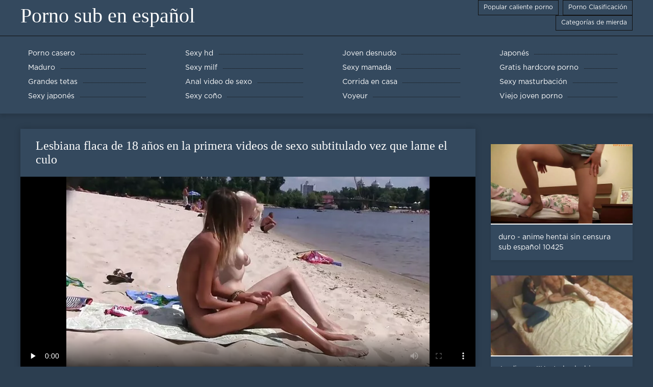

--- FILE ---
content_type: text/html; charset=UTF-8
request_url: https://es.telugu.cyou/video/293/lesbiana-flaca-de-18-a%C3%B1os-en-la-primera-videos-de-sexo-subtitulado-vez-que-lame-el-culo
body_size: 6379
content:
<!DOCTYPE html>
<html lang="es">
<head>
	<meta http-equiv="Content-Type" content="text/html; charset=utf-8" />
<title>Lesbiana flaca de 18 años en la primera videos de sexo subtitulado vez que lame el culo</title>
<meta name="description" content="Porno sub en español:  Lesbiana videos de sexo subtitulado flaca de 18 años en la primera vez que lame el culo" />
<link rel="canonical" href="https://es.telugu.cyou/video/293/lesbiana-flaca-de-18-años-en-la-primera-videos-de-sexo-subtitulado-vez-que-lame-el-culo/"/>
<base target="_blank">

	 <meta name="viewport" content="width=device-width, initial-scale=1.0" />
     
	 <link href="https://es.telugu.cyou/files/styles.css" type="text/css" rel="stylesheet" />
<style> .img-box img, .img-square img, .img-resp img, .img-resp-vert img, .img-resp-sq img {min-height: auto;} </style>
</head>

<body style="margin: 0;">
<div class="wrap">

		<header class="header">
			<div class="header-in wrap-center fx-row fx-middle">
				
                <a href="https://es.telugu.cyou/" style="color: #fff; font-size: 40px; font-family: Verdana;">Porno sub en español</a>
				<ul class="h-menu">
                    <li><a href="https://es.telugu.cyou/popular.html"><span style="color:#fff">Popular caliente porno </span></a></li>
                    <li><a href="https://es.telugu.cyou/topporn.html"><span style="color:#fff">Porno Clasificación </span></a></li>
                    <li><a href="https://es.telugu.cyou/categoryall.html"><span style="color:#fff">Categorías de mierda </span></a></li>
			</ul>
				
			</div>
		</header>
    
		
		<nav class="nav">
			<ul class="nav-in wrap-center fx-row">
<li><a href="https://es.telugu.cyou/category/amateur/"><span>Porno casero</span></a></li><li><a href="https://es.telugu.cyou/category/hd/"><span>Sexy hd</span></a></li><li><a href="https://es.telugu.cyou/category/teens/"><span>Joven desnudo</span></a></li><li><a href="https://es.telugu.cyou/category/asian/"><span>Japonés</span></a></li><li><a href="https://es.telugu.cyou/category/matures/"><span>Maduro</span></a></li><li><a href="https://es.telugu.cyou/category/milf/"><span>Sexy milf</span></a></li><li><a href="https://es.telugu.cyou/category/blowjobs/"><span>Sexy mamada</span></a></li><li><a href="https://es.telugu.cyou/category/hardcore/"><span>Gratis hardcore porno</span></a></li><li><a href="https://es.telugu.cyou/category/big_boobs/"><span>Grandes tetas</span></a></li><li><a href="https://es.telugu.cyou/category/anal/"><span>Anal video de sexo</span></a></li><li><a href="https://es.telugu.cyou/category/cumshots/"><span>Corrida en casa</span></a></li><li><a href="https://es.telugu.cyou/category/masturbation/"><span>Sexy masturbación</span></a></li><li><a href="https://es.telugu.cyou/category/japanese/"><span>Sexy japonés</span></a></li><li><a href="https://es.telugu.cyou/category/pussy/"><span>Sexy coño</span></a></li><li><a href="https://es.telugu.cyou/category/voyeur/"><span>Voyeur</span></a></li><li><a href="https://es.telugu.cyou/category/old+young/"><span>Viejo joven porno</span></a></li>
			</ul>
		</nav>
		
    
<main class="main wrap-center">
			<div class=" clearfix">
				<div id='dle-content'><article class="ignore-select full">
	
	<div class="fcols fx-row">
	
		<div class="fleft">
		
<h1 style="font-size:24px; color:#ffffff; font-family: Verdana;">Lesbiana flaca de 18 años en la primera videos de sexo subtitulado vez que lame el culo</h1>
			<div class="f-desc full-text clearfix"></div>
			<div class="fplayer video-box">
<video preload="none" controls poster="https://es.telugu.cyou/media/thumbs/3/v00293.webp?1609942103"><source src="https://vs12.videosrc.net/s/5/53/53ac4dee51f84b9cee6844f78269e71b.mp4?md5=9GYAHU57EVMsH0TQP_dbfg&expires=1768603186" type="video/mp4"></video>
        </div>
            <br />

           <div class="fmeta clearfix">
<p class="buttond" style="text-align:center;"><a href="https://es.telugu.cyou/avtm/link.php?l=download" target="_blank" style="cursor: pointer; font-size:16px;  text-decoration: none; padding:4px 20px; color:#ffffff; background-color:#973299; border-radius:14px; font-family: Verdana; line-height: 28px;">Descargar adultos películas xxx </a></p>
                <br />
                <div style="font-size:14px; color:#ffffff; font-family: Verdana;">Categoría XXX  </div>
                <br />
               
               
			
			   
               
               <br />
               <p class="buttond" style="text-align:center; font-family: Verdana;"><a href="/category/funny/" style="cursor: pointer; font-size:16px;  text-decoration: none; padding:4px 20px; color:#ffffff; background-color:#973299; border-radius:14px; font-family: Verdana; line-height: 28px;">Divertido</a>, <a href="/category/teens/" style="cursor: pointer; font-size:16px;  text-decoration: none; padding:4px 20px; color:#ffffff; background-color:#973299; border-radius:14px; font-family: Verdana; line-height: 28px;">Joven desnudo</a>, <a href="/category/beach/" style="cursor: pointer; font-size:16px;  text-decoration: none; padding:4px 20px; color:#ffffff; background-color:#973299; border-radius:14px; font-family: Verdana; line-height: 28px;">Playa porno</a>, <a href="/category/public_nudity/" style="cursor: pointer; font-size:16px;  text-decoration: none; padding:4px 20px; color:#ffffff; background-color:#973299; border-radius:14px; font-family: Verdana; line-height: 28px;">Sexo en público desnudo</a>, <a href="/category/hd/" style="cursor: pointer; font-size:16px;  text-decoration: none; padding:4px 20px; color:#ffffff; background-color:#973299; border-radius:14px; font-family: Verdana; line-height: 28px;">Sexy hd</a>, <a href="/category/voyeur/" style="cursor: pointer; font-size:16px;  text-decoration: none; padding:4px 20px; color:#ffffff; background-color:#973299; border-radius:14px; font-family: Verdana; line-height: 28px;">Voyeur</a>, 
<a href="/tag/94/" style="cursor: pointer; font-size:16px;  text-decoration: none; padding:4px 20px; color:#ffffff; background-color:#973299; border-radius:14px; font-family: Verdana; line-height: 28px;">videos de sexo subtitulado</a>,                </p>
                <br />
            </div><p style="font-size:14px; color:#ffffff; font-family: Verdana;">Lesbiana videos de sexo subtitulado flaca de 18 años en la primera vez que lame el culo</p>
        <br /><br />
            <div style="text-align: center;">
</div>

        </div>
<div class="fright">  
            <div class="items-title fw700"></div>
				<div class="item">
					<a href="https://es.telugu.cyou/video/6711/duro-anime-hentai-sin-censura-sub-espa%C3%B1ol-10425/" data-id="v6711" class="item-link lnk">
						<div class="item-in">
							<div class="item-img img-resp icon-left">
								<img src="https://es.telugu.cyou/media/thumbs/1/v06711.webp?1609804388" alt="Videos porno gratis anime hentai sin censura sub español">
							</div>
							<div class="item-title">duro - anime hentai sin censura sub español 10425</div>
						</div>
					</a>
				</div>		
<div class="item">
					<a href="https://es.telugu.cyou/video/1236/jordi-enp-hasta-las-lesbianas-videos-xxx-subtitulado-en-espa%C3%B1ol-quieren-su-polla-/" class="item-link">
						<div class="item-in">
							<div class="item-img img-resp icon-left">
								<img src="https://es.telugu.cyou/media/thumbs/6/v01236.webp?1609800723" alt="Jordi enp: ¡¡Hasta las lesbianas videos xxx subtitulado en español quieren su polla !!">
							</div>
							<div class="item-title">Jordi enp: ¡¡Hasta las lesbianas videos xxx subtitulado en español quieren su polla !!</div>
						</div>
					</a>
				</div><div class="item">
					<a href="https://es.telugu.cyou/link.php" class="item-link">
						<div class="item-in">
							<div class="item-img img-resp icon-left">
								<img src="https://es.telugu.cyou/media/thumbs/8/v01428.webp?1611274312" alt="Caliente sexy milf garganta profunda gran polla mamada y anal madre e hijo subtitulado en español">
							</div>
							<div class="item-title">Caliente sexy milf garganta profunda gran polla mamada y anal madre e hijo subtitulado en español</div>
						</div>
					</a>
				</div>	
		</div>
	</div>
			<div class="items clearfix">
				<div id='dle-content'>				
<div class="item">
					<a href="https://es.telugu.cyou/link.php" class="item-link">
						<div class="item-in">
							<div class="item-img img-resp icon-left">
								<img src="https://es.telugu.cyou/media/thumbs/2/v02452.webp?1609810511" alt="Espectáculo de periscopio pono sub español">
							</div>
							<div class="item-title">Espectáculo de periscopio pono sub español</div>
						</div>
					</a>
				</div><div class="item">
					<a href="https://es.telugu.cyou/video/1560/no-puedo-anime-hentai-xxx-sub-espa%C3%B1ol-creer-que-mi-esposa-me-haya-dicho-esto-pero-s%C3%AD-puedo/" class="item-link">
						<div class="item-in">
							<div class="item-img img-resp icon-left">
								<img src="https://es.telugu.cyou/media/thumbs/0/v01560.webp?1609914040" alt="No puedo anime hentai xxx sub español creer que mi esposa me haya dicho esto, pero sí puedo">
							</div>
							<div class="item-title">No puedo anime hentai xxx sub español creer que mi esposa me haya dicho esto, pero sí puedo</div>
						</div>
					</a>
				</div><div class="item">
					<a href="https://es.telugu.cyou/link.php" class="item-link">
						<div class="item-in">
							<div class="item-img img-resp icon-left">
								<img src="https://es.telugu.cyou/media/thumbs/7/v01717.webp?1610930251" alt="Chica sexy disfruta metiendo los dedos en el culo de su xnxx hentai sub español amiga">
							</div>
							<div class="item-title">Chica sexy disfruta metiendo los dedos en el culo de su xnxx hentai sub español amiga</div>
						</div>
					</a>
				</div><div class="item">
					<a href="https://es.telugu.cyou/link.php" class="item-link">
						<div class="item-in">
							<div class="item-img img-resp icon-left">
								<img src="https://es.telugu.cyou/media/thumbs/5/v00365.webp?1609808815" alt="La follé por la escalera de hentai con subtitulos en español incendios">
							</div>
							<div class="item-title">La follé por la escalera de hentai con subtitulos en español incendios</div>
						</div>
					</a>
				</div><div class="item">
					<a href="https://es.telugu.cyou/video/225/sf701-videos-hentai-subtitulado/" class="item-link">
						<div class="item-in">
							<div class="item-img img-resp icon-left">
								<img src="https://es.telugu.cyou/media/thumbs/5/v00225.webp?1613347647" alt="SF701 videos hentai subtitulado">
							</div>
							<div class="item-title">SF701 videos hentai subtitulado</div>
						</div>
					</a>
				</div><div class="item">
					<a href="https://es.telugu.cyou/link.php" class="item-link">
						<div class="item-in">
							<div class="item-img img-resp icon-left">
								<img src="https://es.telugu.cyou/media/thumbs/3/v01153.webp?1612831910" alt="La milf videos porno subtitulado en español inglesa Danielle está lista para la travesura">
							</div>
							<div class="item-title">La milf videos porno subtitulado en español inglesa Danielle está lista para la travesura</div>
						</div>
					</a>
				</div><div class="item">
					<a href="https://es.telugu.cyou/video/7133/joven-sirvienta-seduce-al-anime-hentai-hd-sub-espa%C3%B1ol-due%C3%B1o/" class="item-link">
						<div class="item-in">
							<div class="item-img img-resp icon-left">
								<img src="https://es.telugu.cyou/media/thumbs/3/v07133.webp?1612571778" alt="Joven sirvienta seduce al anime hentai hd sub español dueño">
							</div>
							<div class="item-title">Joven sirvienta seduce al anime hentai hd sub español dueño</div>
						</div>
					</a>
				</div><div class="item">
					<a href="https://es.telugu.cyou/video/8915/video-210-sexo-subtitulado-en-castellano/" class="item-link">
						<div class="item-in">
							<div class="item-img img-resp icon-left">
								<img src="https://es.telugu.cyou/media/thumbs/5/v08915.webp?1612397304" alt="Video # 210 sexo subtitulado en castellano">
							</div>
							<div class="item-title">Video # 210 sexo subtitulado en castellano</div>
						</div>
					</a>
				</div><div class="item">
					<a href="https://es.telugu.cyou/link.php" class="item-link">
						<div class="item-in">
							<div class="item-img img-resp icon-left">
								<img src="https://es.telugu.cyou/media/thumbs/8/v03838.webp?1610326298" alt="Brazzers - anime hentai sub en español Shes Gonna Squirt - Fuck My Heaving Pechos escena">
							</div>
							<div class="item-title">Brazzers - anime hentai sub en español Shes Gonna Squirt - Fuck My Heaving Pechos escena</div>
						</div>
					</a>
				</div><div class="item">
					<a href="https://es.telugu.cyou/video/1114/alemana-vintage-videos-xxx-subtitulado-16/" class="item-link">
						<div class="item-in">
							<div class="item-img img-resp icon-left">
								<img src="https://es.telugu.cyou/media/thumbs/4/v01114.webp?1609988826" alt="Alemana vintage videos xxx subtitulado 16">
							</div>
							<div class="item-title">Alemana vintage videos xxx subtitulado 16</div>
						</div>
					</a>
				</div><div class="item">
					<a href="https://es.telugu.cyou/link.php" class="item-link">
						<div class="item-in">
							<div class="item-img img-resp icon-left">
								<img src="https://es.telugu.cyou/media/thumbs/9/v03809.webp?1609909574" alt="Polla hentai hermanos sub español blanca en una chica negra apretada">
							</div>
							<div class="item-title">Polla hentai hermanos sub español blanca en una chica negra apretada</div>
						</div>
					</a>
				</div><div class="item">
					<a href="https://es.telugu.cyou/link.php" class="item-link">
						<div class="item-in">
							<div class="item-img img-resp icon-left">
								<img src="https://es.telugu.cyou/media/thumbs/7/v09967.webp?1612140693" alt="pawg en cam anime hentai sin censura sub español">
							</div>
							<div class="item-title">pawg en cam anime hentai sin censura sub español</div>
						</div>
					</a>
				</div><div class="item">
					<a href="https://es.telugu.cyou/video/2030/negra-con-unas-anime-hentai-sub-espa%C3%B1ol-sin-censura-chichotas/" class="item-link">
						<div class="item-in">
							<div class="item-img img-resp icon-left">
								<img src="https://es.telugu.cyou/media/thumbs/0/v02030.webp?1614304436" alt="Negra con unas anime hentai sub español sin censura chichotas">
							</div>
							<div class="item-title">Negra con unas anime hentai sub español sin censura chichotas</div>
						</div>
					</a>
				</div><div class="item">
					<a href="https://es.telugu.cyou/video/1228/puta-de-la-escuela-sophia-grace-es-embestida-sexo-subt%C3%ADtulos-en-espa%C3%B1ol/" class="item-link">
						<div class="item-in">
							<div class="item-img img-resp icon-left">
								<img src="https://es.telugu.cyou/media/thumbs/8/v01228.webp?1610026790" alt="Puta de la escuela Sophia Grace es embestida sexo subtítulos en español">
							</div>
							<div class="item-title">Puta de la escuela Sophia Grace es embestida sexo subtítulos en español</div>
						</div>
					</a>
				</div><div class="item">
					<a href="https://es.telugu.cyou/link.php" class="item-link">
						<div class="item-in">
							<div class="item-img img-resp icon-left">
								<img src="https://es.telugu.cyou/media/thumbs/5/v08275.webp?1609841186" alt="Coffeeblackmore videos hentai en sub español 4">
							</div>
							<div class="item-title">Coffeeblackmore videos hentai en sub español 4</div>
						</div>
					</a>
				</div><div class="item">
					<a href="https://es.telugu.cyou/link.php" class="item-link">
						<div class="item-in">
							<div class="item-img img-resp icon-left">
								<img src="https://es.telugu.cyou/media/thumbs/6/v00716.webp?1613611227" alt="Oficial cachondo obtiene lo que necesita porno hentai subtitulado al español">
							</div>
							<div class="item-title">Oficial cachondo obtiene lo que necesita porno hentai subtitulado al español</div>
						</div>
					</a>
				</div><div class="item">
					<a href="https://es.telugu.cyou/video/5656/novias-h%C3%BAngaras-divirti%C3%A9ndose-candy-videos-hentai-sub-en-espa%C3%B1ol-sweet-cindy-loarn/" class="item-link">
						<div class="item-in">
							<div class="item-img img-resp icon-left">
								<img src="https://es.telugu.cyou/media/thumbs/6/v05656.webp?1610045720" alt="Novias húngaras divirtiéndose - Candy videos hentai sub en español Sweet, Cindy Loarn">
							</div>
							<div class="item-title">Novias húngaras divirtiéndose - Candy videos hentai sub en español Sweet, Cindy Loarn</div>
						</div>
					</a>
				</div><div class="item">
					<a href="https://es.telugu.cyou/video/1799/preggo-peluda-necesita-una-gran-videos-anime-xxx-sub-espa%C3%B1ol-polla-negra/" class="item-link">
						<div class="item-in">
							<div class="item-img img-resp icon-left">
								<img src="https://es.telugu.cyou/media/thumbs/9/v01799.webp?1609862087" alt="Preggo peluda necesita una gran videos anime xxx sub español polla negra">
							</div>
							<div class="item-title">Preggo peluda necesita una gran videos anime xxx sub español polla negra</div>
						</div>
					</a>
				</div><div class="item">
					<a href="https://es.telugu.cyou/video/3808/pov-amateur-porno-sub-espa%C3%B1ol-esposa-mundo-da-un-bj/" class="item-link">
						<div class="item-in">
							<div class="item-img img-resp icon-left">
								<img src="https://es.telugu.cyou/media/thumbs/8/v03808.webp?1609990492" alt="Pov amateur porno sub español esposa mundo da un bj">
							</div>
							<div class="item-title">Pov amateur porno sub español esposa mundo da un bj</div>
						</div>
					</a>
				</div><div class="item">
					<a href="https://es.telugu.cyou/video/1840/lindo-joven-xxx-sub-espa%C3%B1ol-gordito-maturbates/" class="item-link">
						<div class="item-in">
							<div class="item-img img-resp icon-left">
								<img src="https://es.telugu.cyou/media/thumbs/0/v01840.webp?1609994300" alt="Lindo joven xxx sub español gordito maturbates">
							</div>
							<div class="item-title">Lindo joven xxx sub español gordito maturbates</div>
						</div>
					</a>
				</div><div class="item">
					<a href="https://es.telugu.cyou/video/7855/babes-the-ripest-fruit-hentai-subtitulado-a-espa%C3%B1ol-protagonizada-por-kris-slater-y-zarena-sum/" class="item-link">
						<div class="item-in">
							<div class="item-img img-resp icon-left">
								<img src="https://es.telugu.cyou/media/thumbs/5/v07855.webp?1609906839" alt="Babes - The Ripest Fruit hentai subtitulado a español protagonizada por Kris Slater y Zarena Sum">
							</div>
							<div class="item-title">Babes - The Ripest Fruit hentai subtitulado a español protagonizada por Kris Slater y Zarena Sum</div>
						</div>
					</a>
				</div><div class="item">
					<a href="https://es.telugu.cyou/video/4544/chica-subtitulos-en-espa%C3%B1ol-xxx-webcam-126/" class="item-link">
						<div class="item-in">
							<div class="item-img img-resp icon-left">
								<img src="https://es.telugu.cyou/media/thumbs/4/v04544.webp?1612312625" alt="Chica subtitulos en español xxx webcam 126">
							</div>
							<div class="item-title">Chica subtitulos en español xxx webcam 126</div>
						</div>
					</a>
				</div><div class="item">
					<a href="https://es.telugu.cyou/video/4418/b66-amor-hentay-sup-espa%C3%B1ol-mamada/" class="item-link">
						<div class="item-in">
							<div class="item-img img-resp icon-left">
								<img src="https://es.telugu.cyou/media/thumbs/8/v04418.webp?1609990483" alt="B66 amor hentay sup español mamada">
							</div>
							<div class="item-title">B66 amor hentay sup español mamada</div>
						</div>
					</a>
				</div><div class="item">
					<a href="https://es.telugu.cyou/video/9888/la-abuela-solo-quiere-subtitulado-xxx-atenci%C3%B3n/" class="item-link">
						<div class="item-in">
							<div class="item-img img-resp icon-left">
								<img src="https://es.telugu.cyou/media/thumbs/8/v09888.webp?1612830132" alt="La abuela solo quiere subtitulado xxx atención">
							</div>
							<div class="item-title">La abuela solo quiere subtitulado xxx atención</div>
						</div>
					</a>
				</div>

	</div>
</div></article></div>
            </div></main>
<a href="https://videosxxxdemaduras.com/">Videos xxx de maduras</a>, <a href="https://es.pizdefrumoase.top/">Follando en la playa</a>, <a href="https://videosxxxabuelas.com/">Videos xxx abuelas</a>, <a href="https://es.domacipornofilm.com/">Porno peliculas latino</a>, <a href="https://es.bigshowpregnant.com/">Videos pornos gay latinos</a>, <a href="https://es.pornosaiti.com/">Pornografia en español</a>, <a href="https://videospornosveteranas.com/">Videos pornos veteranas</a>, <a href="https://peliculascompletas.cyou/">Peliculas xxx completas</a>, <a href="https://es.sexeafricain.com/">Videos xxx español</a>, <a href="https://pornoviejas.net/">Porno viejas</a>, <a href="https://videosxxxmaduras.org/">Videos xxx maduras</a>, <a href="https://es.porrno.info/">Videos xxx rusos</a>, <a href="https://madresculonas.top/">Madres culonas xxx</a>, <a href="https://es.papafickttochter.com/">Videos pornos xxx</a>, <a href="https://es.svenskaporn.com/">Videos xxx en español</a>, <a href="https://es.telugu.icu/">Peliculas incesto xxx</a>, <a href="https://xxxvideosmaduras.com/">XXX videos maduras</a>, <a href="https://es.clipurixxx.net/">Videos porno culonas</a>, <a href="https://videosxxxdeveteranas.com/">Videos xxx de veteranas</a>, <a href="https://fotospeludas.com/">Porno peludas</a>, <a href="https://es.videoeroticigratis.com/">Videos sexo gratis</a>, <a href="https://madurasvideos.top/">Maduras videos xxx</a>, <a href="https://es.maturetroie.com/">Peliculas xxx online</a>, <a href="https://es.reifegeilefrauen.org/">Videos xxx amateur</a>, <a href="https://videospornoscaseros.net/">Videos pornos caseros</a>, <a href="https://es.videosdesexo.biz/">Peliculas porno en español latino</a>, <a href="https://es.analfilm.org/">Petardas xxx</a>, <a href="https://videoscaserosmadurasxxx.com/">Videos caseros maduras xxx</a>, <a href="https://cholitas.top/">Cholitas xxx</a>, <a href="https://pornoenespanolgratis.com/">Porno en español gratis</a>, <a href="https://latinas.monster/">Latinas maduras</a>, <a href="https://espanolas.cyou/">Españolas xxx</a>, <a href="http://pornmadura.com/">Porn madura</a>, <a href="https://es.videogratiserotici.com/">Porno latinas</a>, <a href="https://senorascojiendo.com/">Señoras cojiendo</a>, <a href="https://es.melayuseksvideo.net/">Porno españolas</a>, <a href="https://es.szexvideok.org/">Video amateur latino</a>, <a href="https://es.xxxcosplaypornvideos.com/">Videos sexo español latino</a>, <a href="http://videospornoxxx.info/">Videos porno xxx</a>, <a href="https://es.videopornoconvecchie.com/">Videos xxx argentina</a>, <a href="http://videossexogratis.net/">Videos Sexo</a>, <a href="https://es.filmpornoxx.com/">Rubias xxx</a>, <a href="https://es.polskiefilmyporno.com/">Peliculas en español xxx</a>, <a href="https://es.crazysexasian.com/">Videos en español xxx</a>, <a href="https://es.dehati.cyou/">Porno hentai en español</a>, <a href="https://es.chinese-angels.com/">Videos xxx gratis en español</a>, <a href="https://es.ukrporno.com/">Videos xxx sub español</a>, <a href="https://es.hotmomhere.com/">Lesvianas españolas</a>, <a href="https://es.domashneporno.com/">Paginas porno en español</a>, <a href="https://es.pornovideoukr.com/">Peliculas online xxx</a>, <a href="https://es.bengalivideos.cyou/">Videos eroticos</a>, <a href="https://es.pizdeblonde.com/">xxxespañol</a>, <a href="https://es.vidikierotika.com/">Videos x españolas</a>, <a href="https://es.phimsexphatrinh.top/">Videos xxx subtitulados</a>, <a href="https://es.xxxbanla.top/">XXX eroticas</a>, <a href="https://es.bengalisex.top/">Videos xxx calientes</a>, <a href="https://es.vedetexxx.com/">Sub español xxx</a>, <a href="https://es.pornocuvedete.com/">XXX videos en español</a>, <a href="https://es.pizdeparoase.top/">Videos de maduras xxx</a>, <a href="https://es.babe45.org/">Tetonas españolas</a>, <a href="https://es.pornomamme.com/">Incesto videos</a>, <a href="https://es.pizdegrase.com/">Videos porno gratis español</a>, <a href="https://es.bengalixxx.top/">Peliculas x</a>, <a href="https://es.pozepizde.com/">Porno subtitulado español</a>, <a href="https://es.sexenoire.com/">Videos sexo gratis</a>, <a href="https://es.papafickt.com/">Peliculas porno gratis</a>, <a href="https://videospornoguatemala.com/">Videos porno guatemala</a>, <a href="https://es.bengali4u.top/">Películas pornográficas</a>, <a href="https://peliculaspornosonline.com/">Peliculas pornos online</a>, <a href="https://es.seksfilm.info/">Sexo por dinero</a>, <a href="https://es.1-fat.com/">Anime porno</a>, <a href="https://es.pornoseksfilmovi.org/">Videos de sexo español</a>, <a href="https://es.xxxgujarati.link/">Porno video latino</a>, <a href="https://es.bengalivideos.top/">Maduras calientes videos</a>, <a href="https://es.chinesepornhot.com/">XXX mexicanas</a>, <a href="https://es.xxxtamil.top/">Videosxxx en español</a>, <a href="https://xxxtrio.net/">XXX trio</a>, <a href="https://es.tamilsex.top/">Videos de tetonas</a>, <a href="https://es.xxxbengali.top/">Abuelas calientes</a>, <a href="https://es.bengali21.top/">Videos xxx castellano</a>, 		
		<footer class="footer">
			<div class="footer-in wrap-center fx-row fx-middle">
				<div class="footer-alert icon-left"><span class="mat-icon">error </span>18+</div>
				<div class="footer-copy">
                Porno sub en español v 2.0 - Free granny  <strong>para no </strong> Porno sub en español con los videoclips de este año gratis!  <br />   
<a href="/tag/8/">anime hentai sub español</a>, <a href="/tag/74/">anime hentay sub español</a>, <a href="/tag/24/">anime porno sub español</a>, <a href="/tag/99/">anime sub español porno</a>, <a href="/tag/91/">anime sub español xxx</a>, <a href="/tag/47/">anime xxx sub español</a>, <a href="/tag/58/">brazzers sub español</a>, <a href="/tag/60/">follando sub español</a>, <a href="/tag/87/">hentai anal sub español</a>, <a href="/tag/64/">hentai anime sub español</a>, <a href="/tag/40/">hentai en sub español</a>, <a href="/tag/34/">hentai español sin censura</a>, <a href="/tag/38/">hentai incesto sub español</a>, <a href="/tag/52/">hentai porno sub español</a>, <a href="/tag/14/">hentai sin censura sub español</a>, <a href="/tag/32/">hentai sub en español</a>, <a href="/tag/62/">hentai sub espa</a>, <a href="/tag/0/">hentai sub español</a>, <a href="/tag/42/">hentai sub español online</a>, <a href="/tag/15/">hentai sub español sin censura</a>, <a href="/tag/56/">hentai sub español xnxx</a>, <a href="/tag/37/">hentai sub español xvideos</a>, <a href="/tag/69/">hentai sub español xxx</a>, <a href="/tag/92/">hentai sub sin censura</a>, <a href="/tag/12/">hentai subtitulado</a>, <a href="/tag/81/">hentai subtitulado al español</a>, <a href="/tag/23/">hentai subtitulado español</a>, <a href="/tag/43/">hentai xxx sub español</a>, <a href="/tag/61/">hentail sub español</a>, <a href="/tag/63/">hentaisub español</a>, <a href="/tag/49/">hentaisubespañol</a>, <a href="/tag/10/">hentay sub español</a>, <a href="/tag/89/">hentay subtitulado</a>, <a href="/tag/79/">hentay sup español</a>, <a href="/tag/17/">incesto sub español</a>, <a href="/tag/44/">incesto subtitulado en español</a>, <a href="/tag/54/">incesto subtitulado español</a>, <a href="/tag/76/">mia khalifa sub español</a>, <a href="/tag/29/">porn sub español</a>, <a href="/tag/30/">porn subtitulado</a>, <a href="/tag/59/">pornhub sub español</a>, <a href="/tag/18/">porno anime sub español</a>, <a href="/tag/98/">porno anime subtitulado</a>, <a href="/tag/41/">porno en sub español</a>, <a href="/tag/72/">porno español sub</a>, <a href="/tag/16/">porno hentai sub español</a>, <a href="/tag/66/">porno hentai subtitulado</a>, <a href="/tag/83/">porno hentay sub español</a>, <a href="/tag/57/">porno japones sub español</a>, <a href="/tag/1/">porno sub español</a>, 
	<span id="dle-speedbar"><span itemscope itemtype="http://data-vocabulary.org/Breadcrumb"><a href="https://es.telugu.cyou/" itemprop="url"><span itemprop="title">Ver Porno sub en español </span></a></span></span>

				</div>
				<div class="footer-count">
				</div>
			</div>
		</footer>
</div>

<link media="screen" href="https://es.telugu.cyou/files/default.css" type="text/css" rel="stylesheet" />

</body>
</html>